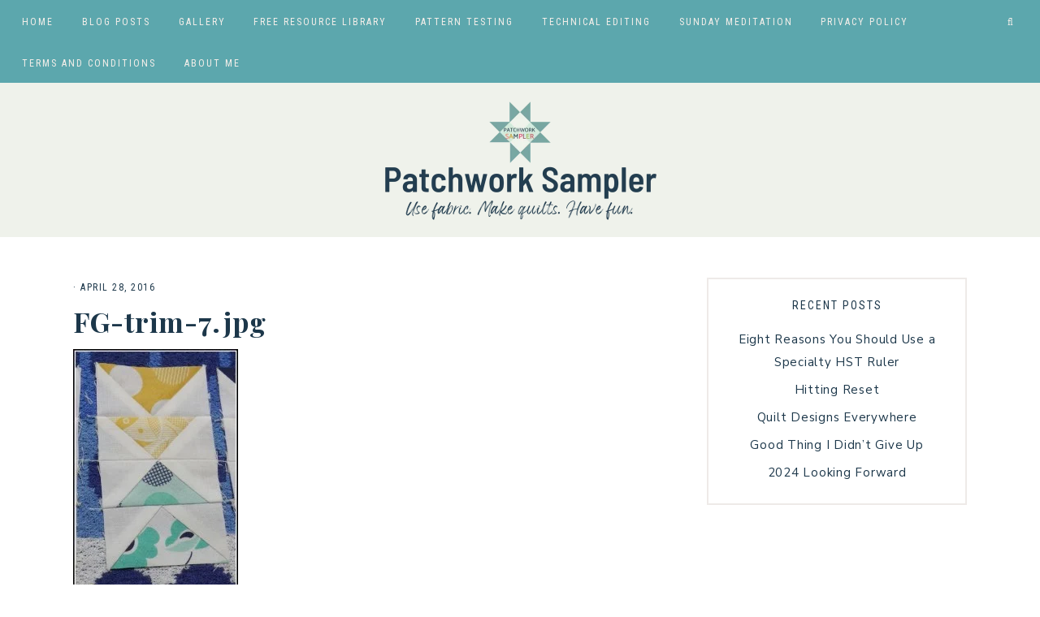

--- FILE ---
content_type: text/html; charset=UTF-8
request_url: https://patchworksampler.com/trimming-mini-flying-geese/fg-trim-7-jpg/
body_size: 16535
content:
<!DOCTYPE html>
<html lang="en-US">
<head >
<meta charset="UTF-8" />
<meta name="viewport" content="width=device-width, initial-scale=1" />
<meta name='robots' content='index, follow, max-image-preview:large, max-snippet:-1, max-video-preview:-1' />
<script id="cookieyes" type="text/javascript" src="https://cdn-cookieyes.com/client_data/4a53c2d0c70d8f22999158c6/script.js"></script>
	<!-- This site is optimized with the Yoast SEO plugin v26.8 - https://yoast.com/product/yoast-seo-wordpress/ -->
	<title>FG-trim-7.jpg - Patchwork Sampler</title>
	<link rel="canonical" href="https://patchworksampler.com/trimming-mini-flying-geese/fg-trim-7-jpg/" />
	<meta property="og:locale" content="en_US" />
	<meta property="og:type" content="article" />
	<meta property="og:title" content="FG-trim-7.jpg - Patchwork Sampler" />
	<meta property="og:url" content="https://patchworksampler.com/trimming-mini-flying-geese/fg-trim-7-jpg/" />
	<meta property="og:site_name" content="Patchwork Sampler" />
	<meta property="og:image" content="https://patchworksampler.com/trimming-mini-flying-geese/fg-trim-7-jpg" />
	<meta property="og:image:width" content="519" />
	<meta property="og:image:height" content="768" />
	<meta property="og:image:type" content="image/jpeg" />
	<meta name="twitter:card" content="summary_large_image" />
	<script type="application/ld+json" class="yoast-schema-graph">{"@context":"https://schema.org","@graph":[{"@type":"WebPage","@id":"https://patchworksampler.com/trimming-mini-flying-geese/fg-trim-7-jpg/","url":"https://patchworksampler.com/trimming-mini-flying-geese/fg-trim-7-jpg/","name":"FG-trim-7.jpg - Patchwork Sampler","isPartOf":{"@id":"https://patchworksampler.com/#website"},"primaryImageOfPage":{"@id":"https://patchworksampler.com/trimming-mini-flying-geese/fg-trim-7-jpg/#primaryimage"},"image":{"@id":"https://patchworksampler.com/trimming-mini-flying-geese/fg-trim-7-jpg/#primaryimage"},"thumbnailUrl":"https://patchworksampler.com/wp-content/uploads/2016/04/FG-trim-7.jpg","datePublished":"2016-04-29T01:16:18+00:00","breadcrumb":{"@id":"https://patchworksampler.com/trimming-mini-flying-geese/fg-trim-7-jpg/#breadcrumb"},"inLanguage":"en-US","potentialAction":[{"@type":"ReadAction","target":["https://patchworksampler.com/trimming-mini-flying-geese/fg-trim-7-jpg/"]}]},{"@type":"ImageObject","inLanguage":"en-US","@id":"https://patchworksampler.com/trimming-mini-flying-geese/fg-trim-7-jpg/#primaryimage","url":"https://patchworksampler.com/wp-content/uploads/2016/04/FG-trim-7.jpg","contentUrl":"https://patchworksampler.com/wp-content/uploads/2016/04/FG-trim-7.jpg","width":519,"height":768},{"@type":"BreadcrumbList","@id":"https://patchworksampler.com/trimming-mini-flying-geese/fg-trim-7-jpg/#breadcrumb","itemListElement":[{"@type":"ListItem","position":1,"name":"Home","item":"https://patchworksampler.com/"},{"@type":"ListItem","position":2,"name":"Trimming Mini Flying Geese","item":"https://patchworksampler.com/trimming-mini-flying-geese/"},{"@type":"ListItem","position":3,"name":"FG-trim-7.jpg"}]},{"@type":"WebSite","@id":"https://patchworksampler.com/#website","url":"https://patchworksampler.com/","name":"Patchwork Sampler","description":"Make quilts. Use fabric. Have fun.","publisher":{"@id":"https://patchworksampler.com/#organization"},"potentialAction":[{"@type":"SearchAction","target":{"@type":"EntryPoint","urlTemplate":"https://patchworksampler.com/?s={search_term_string}"},"query-input":{"@type":"PropertyValueSpecification","valueRequired":true,"valueName":"search_term_string"}}],"inLanguage":"en-US"},{"@type":"Organization","@id":"https://patchworksampler.com/#organization","name":"Patchwork Sampler","url":"https://patchworksampler.com/","logo":{"@type":"ImageObject","inLanguage":"en-US","@id":"https://patchworksampler.com/#/schema/logo/image/","url":"http://patchworksampler.com/wp-content/uploads/2017/03/avatar.jpg","contentUrl":"http://patchworksampler.com/wp-content/uploads/2017/03/avatar.jpg","width":570,"height":570,"caption":"Patchwork Sampler"},"image":{"@id":"https://patchworksampler.com/#/schema/logo/image/"},"sameAs":["http://patchworksampler"]}]}</script>
	<!-- / Yoast SEO plugin. -->


<link rel='dns-prefetch' href='//unpkg.com' />
<link rel='dns-prefetch' href='//fonts.googleapis.com' />
<link rel="alternate" type="application/rss+xml" title="Patchwork Sampler &raquo; Feed" href="https://patchworksampler.com/feed/" />
<link rel="alternate" type="application/rss+xml" title="Patchwork Sampler &raquo; Comments Feed" href="https://patchworksampler.com/comments/feed/" />
<link rel="alternate" type="application/rss+xml" title="Patchwork Sampler &raquo; FG-trim-7.jpg Comments Feed" href="https://patchworksampler.com/trimming-mini-flying-geese/fg-trim-7-jpg/feed/" />
<link rel="alternate" title="oEmbed (JSON)" type="application/json+oembed" href="https://patchworksampler.com/wp-json/oembed/1.0/embed?url=https%3A%2F%2Fpatchworksampler.com%2Ftrimming-mini-flying-geese%2Ffg-trim-7-jpg%2F" />
<link rel="alternate" title="oEmbed (XML)" type="text/xml+oembed" href="https://patchworksampler.com/wp-json/oembed/1.0/embed?url=https%3A%2F%2Fpatchworksampler.com%2Ftrimming-mini-flying-geese%2Ffg-trim-7-jpg%2F&#038;format=xml" />
<style id='wp-img-auto-sizes-contain-inline-css' type='text/css'>
img:is([sizes=auto i],[sizes^="auto," i]){contain-intrinsic-size:3000px 1500px}
/*# sourceURL=wp-img-auto-sizes-contain-inline-css */
</style>
<link rel='stylesheet' id='sbi_styles-css' href='https://patchworksampler.com/wp-content/plugins/instagram-feed/css/sbi-styles.min.css?ver=6.10.0' type='text/css' media='all' />
<link rel='stylesheet' id='harper-css' href='https://patchworksampler.com/wp-content/themes/harper-theme/style.css?ver=1.0.0' type='text/css' media='all' />
<style id='harper-inline-css' type='text/css'>


        .site-title a,
        .site-title a:hover,
        .site-title a:focus {
            color: #1c374a !important;
        }

        

        .site-description {
            color: #1c374a;
        }

        

        .site-header {
            background-color: #eff2eb;
        }

        

        body,
        body.harper-home,
        input,
        select,
        textarea,
        ol,
        ul,
        blockquote,
        .footer-widgets .widget_nav_menu a {
            color: #1c374a;
        }

        

        .entry-content a:not(.button):not(.wp-block-button__link):not(.more-link),
        .related-post a.related-post-title:hover,
        .gs-faq button:hover,
        .entry-meta a,
        .harper-instagram .textwidget a {
            color: #5ca7ad;
        }
        
        .woocommerce ul.products li.product a,
        .harper-category-archive .cat-item a {
            color: #5ca7ad !important;
        }

        

        h1,
        h2,
        h3,
        h4,
        h5,
        h6,
        a,
        .widget-title,
        .search-form input[type="submit"],
        .gs-faq button,
        .gs-faq__question::after,
        .harper-home .home-area .enews input,
        #mc_embed_signup label,
        .footer-widgets .enews-widget .widget-title,
        .harper-before-content .widget-title,
        .harper-before-content .enews-widget .widget-title {
            color: #1c374a;
        }
        
        .sharrre .share,
        .sharrre:hover .share,
        .content .share-filled .facebook .share,
        .content .share-filled .facebook:hover .count,
        .content .share-filled .linkedin .share,
        .content .share-filled .linkedin:hover .count,
        .content .share-filled .pinterest .share,
        .content .share-filled .pinterest:hover .count,
        .content .share-filled .twitter .share,
        .content .share-filled .twitter:hover .count,
        html body .wprm-recipe-container h3,
        html body .wprm-recipe-container h2,
        html body .wprm-recipe-container h1,
        html body .wprm-recipe-container h4,
        html body .wprm-recipe-container h5,
        html body .wprm-recipe-container h6 {
            color: #1c374a !important;
        }

        

        .entry-title a,
        .entry-title,
        .page .entry-title,
        .slide-excerpt-border h2 a,
        .featuredpost .entry-title a,
        .related-post a.related-post-title {
            color: #1c374a !important;
        }

        

        .entry-title a:hover,
        .slide-excerpt-border h2 a:hover,
        .featuredpost .entry-title a:hover,
        .related-post a.related-post-title:hover {
            color: #00647c !important;
        }

        

        .entry-header p.entry-meta,
        .harper-home .featuredpost .entry-meta,
        p.entry-meta {
            color: #1c374a !important;
        }

        

        .nav-primary {
            background-color: #5ca7ad !important;
        }

        

        .nav-primary a,
        .nav-primary .social i,
        li a.icon-search {
            color: #f5efea;
        }

        @media only screen and (max-width: 1021px) {
                      .nav-primary li a, .nav-secondary li a, .site-header .genesis-nav-menu a {
                           color: #111111 !important;
                      } }

        

        .nav-primary a:hover,
        .nav-primary .social i:hover,
        li a.icon-search:hover,
        .genesis-nav-menu .sub-menu a:hover,
        .headhesive.site-header .header-widget-area .widget_nav_menu li a:hover,
        .headhesive .nav-secondary li a:hover,
        .headhesive .social i:hover {
            color: #233d4f !important;
        }

        

        .site-header.headhesive--stick,
        .site-header.headhesive {
            background-color: #a7cecb !important;
        }

        

        .nav-secondary a:hover,
        .site-header .genesis-nav-menu a:hover,
        .site-header .genesis-nav-menu .sub-menu a:hover,
        .site-header .header-widget-area .widget_nav_menu li a:hover,
        .site-header .header-widget-area .widget_nav_menu .sub-menu li a:hover {
            color: #00647c;
        }
        
        
        .site-header .header-widget-area .widget_nav_menu .sub-menu li a:hover {
            color: #00647c !important;
        }

        

        button.menu-toggle,
        button.menu-toggle:hover {
            background-color: #a7cecb;
        }

        

        button:not(.offscreen-content-toggle):not(.menu-toggle),
        input[type="button"],
        input[type="reset"],
        input[type="submit"],
        .button,
        .widget .button,
        .more-from-category a,
        .comment-reply a,
        .harper-home .enews-widget input[type="submit"],
        .harper-home .home-area .enews-widget input[type="submit"],
        .pricing-table a.button,
        .comment-respond input[type="submit"],
        .after-entry .enews-widget input[type="submit"],
        .slide-excerpt-border a.more-link, 
        a.more-link,
        .entry-content a.button,
        .wprm-recipe-link,
        .category-page .more-from-category a {
            background-color: #5ca7ad;
        }
            
        .footer-widgets .social:hover,
        .harper-insta .social:hover,
        .sidebar li.cat-item a:hover,
        .sidebar .widget_nav_menu a:hover {
            background-color: #5ca7ad;
        }
        
        .nf-form-content input[type="button"],
        .entry-content .wp-block-button .wp-block-button__link,
        #mc_embed_signup .button,
        .woocommerce #respond input#submit, 
        .woocommerce a.button, 
        .woocommerce button.button, 
        .woocommerce input.button,
        nav.woocommerce-MyAccount-navigation li a:hover {
            background-color: #5ca7ad !important;
        }

        

        button:hover,
        input[type="button"]:hover,
        input[type="reset"]:hover,
        input[type="submit"]:hover,
        .button:hover,
        .widget .button:hover,
        a.more-link:hover,
        .more-from-category a:hover,
        .comment-reply a:hover,
        .harper-home .enews-widget input[type="submit"]:hover,
        .pricing-table a.button:hover,
        .harper-home .home-area .enews-widget input[type="submit"]:hover,
        .comment-respond input[type="submit"]:hover,
        .after-entry .enews-widget input[type="submit"]:hover,
        .slide-excerpt-border a.more-link:hover, 
        a.more-link:hover,
        .entry-content a.button:hover,
        .harper-home .front-page-6 a.button:hover,
        .wprm-recipe-link:hover,
        .category-page .more-from-category a:hover,
        .harper-home .home-area a.button.white:hover,
        .pagination-previous a:hover,
        .pagination-next a:hover,
        .archive-pagination li a:hover {
            background-color: #a7cecb;
        }
        
        .footer-widgets .social,
        .harper-insta .social {
            background-color: #a7cecb;
        }
    
        .nf-form-content input[type="button"]:hover,
        .entry-content .wp-block-button .wp-block-button__link:hover,
        input:hover[type="submit"],
        #mc_embed_signup .button:hover,
        .woocommerce #respond input#submit:hover,
        .woocommerce a.button:hover,
        .woocommerce button.button:hover,
        .woocommerce input.button:hover {
            background-color: #a7cecb !important;
        }

        

        .footer-wrap {
            background-color: #5ca7ad;
        }

        
/*# sourceURL=harper-inline-css */
</style>
<style id='wp-emoji-styles-inline-css' type='text/css'>

	img.wp-smiley, img.emoji {
		display: inline !important;
		border: none !important;
		box-shadow: none !important;
		height: 1em !important;
		width: 1em !important;
		margin: 0 0.07em !important;
		vertical-align: -0.1em !important;
		background: none !important;
		padding: 0 !important;
	}
/*# sourceURL=wp-emoji-styles-inline-css */
</style>
<style id='wp-block-library-inline-css' type='text/css'>
:root{--wp-block-synced-color:#7a00df;--wp-block-synced-color--rgb:122,0,223;--wp-bound-block-color:var(--wp-block-synced-color);--wp-editor-canvas-background:#ddd;--wp-admin-theme-color:#007cba;--wp-admin-theme-color--rgb:0,124,186;--wp-admin-theme-color-darker-10:#006ba1;--wp-admin-theme-color-darker-10--rgb:0,107,160.5;--wp-admin-theme-color-darker-20:#005a87;--wp-admin-theme-color-darker-20--rgb:0,90,135;--wp-admin-border-width-focus:2px}@media (min-resolution:192dpi){:root{--wp-admin-border-width-focus:1.5px}}.wp-element-button{cursor:pointer}:root .has-very-light-gray-background-color{background-color:#eee}:root .has-very-dark-gray-background-color{background-color:#313131}:root .has-very-light-gray-color{color:#eee}:root .has-very-dark-gray-color{color:#313131}:root .has-vivid-green-cyan-to-vivid-cyan-blue-gradient-background{background:linear-gradient(135deg,#00d084,#0693e3)}:root .has-purple-crush-gradient-background{background:linear-gradient(135deg,#34e2e4,#4721fb 50%,#ab1dfe)}:root .has-hazy-dawn-gradient-background{background:linear-gradient(135deg,#faaca8,#dad0ec)}:root .has-subdued-olive-gradient-background{background:linear-gradient(135deg,#fafae1,#67a671)}:root .has-atomic-cream-gradient-background{background:linear-gradient(135deg,#fdd79a,#004a59)}:root .has-nightshade-gradient-background{background:linear-gradient(135deg,#330968,#31cdcf)}:root .has-midnight-gradient-background{background:linear-gradient(135deg,#020381,#2874fc)}:root{--wp--preset--font-size--normal:16px;--wp--preset--font-size--huge:42px}.has-regular-font-size{font-size:1em}.has-larger-font-size{font-size:2.625em}.has-normal-font-size{font-size:var(--wp--preset--font-size--normal)}.has-huge-font-size{font-size:var(--wp--preset--font-size--huge)}.has-text-align-center{text-align:center}.has-text-align-left{text-align:left}.has-text-align-right{text-align:right}.has-fit-text{white-space:nowrap!important}#end-resizable-editor-section{display:none}.aligncenter{clear:both}.items-justified-left{justify-content:flex-start}.items-justified-center{justify-content:center}.items-justified-right{justify-content:flex-end}.items-justified-space-between{justify-content:space-between}.screen-reader-text{border:0;clip-path:inset(50%);height:1px;margin:-1px;overflow:hidden;padding:0;position:absolute;width:1px;word-wrap:normal!important}.screen-reader-text:focus{background-color:#ddd;clip-path:none;color:#444;display:block;font-size:1em;height:auto;left:5px;line-height:normal;padding:15px 23px 14px;text-decoration:none;top:5px;width:auto;z-index:100000}html :where(.has-border-color){border-style:solid}html :where([style*=border-top-color]){border-top-style:solid}html :where([style*=border-right-color]){border-right-style:solid}html :where([style*=border-bottom-color]){border-bottom-style:solid}html :where([style*=border-left-color]){border-left-style:solid}html :where([style*=border-width]){border-style:solid}html :where([style*=border-top-width]){border-top-style:solid}html :where([style*=border-right-width]){border-right-style:solid}html :where([style*=border-bottom-width]){border-bottom-style:solid}html :where([style*=border-left-width]){border-left-style:solid}html :where(img[class*=wp-image-]){height:auto;max-width:100%}:where(figure){margin:0 0 1em}html :where(.is-position-sticky){--wp-admin--admin-bar--position-offset:var(--wp-admin--admin-bar--height,0px)}@media screen and (max-width:600px){html :where(.is-position-sticky){--wp-admin--admin-bar--position-offset:0px}}

/*# sourceURL=wp-block-library-inline-css */
</style><style id='global-styles-inline-css' type='text/css'>
:root{--wp--preset--aspect-ratio--square: 1;--wp--preset--aspect-ratio--4-3: 4/3;--wp--preset--aspect-ratio--3-4: 3/4;--wp--preset--aspect-ratio--3-2: 3/2;--wp--preset--aspect-ratio--2-3: 2/3;--wp--preset--aspect-ratio--16-9: 16/9;--wp--preset--aspect-ratio--9-16: 9/16;--wp--preset--color--black: #111111;--wp--preset--color--cyan-bluish-gray: #abb8c3;--wp--preset--color--white: #ffffff;--wp--preset--color--pale-pink: #f78da7;--wp--preset--color--vivid-red: #cf2e2e;--wp--preset--color--luminous-vivid-orange: #ff6900;--wp--preset--color--luminous-vivid-amber: #fcb900;--wp--preset--color--light-green-cyan: #7bdcb5;--wp--preset--color--vivid-green-cyan: #00d084;--wp--preset--color--pale-cyan-blue: #8ed1fc;--wp--preset--color--vivid-cyan-blue: #0693e3;--wp--preset--color--vivid-purple: #9b51e0;--wp--preset--color--cream: #f9f7f6;--wp--preset--color--gold: #b39871;--wp--preset--gradient--vivid-cyan-blue-to-vivid-purple: linear-gradient(135deg,rgb(6,147,227) 0%,rgb(155,81,224) 100%);--wp--preset--gradient--light-green-cyan-to-vivid-green-cyan: linear-gradient(135deg,rgb(122,220,180) 0%,rgb(0,208,130) 100%);--wp--preset--gradient--luminous-vivid-amber-to-luminous-vivid-orange: linear-gradient(135deg,rgb(252,185,0) 0%,rgb(255,105,0) 100%);--wp--preset--gradient--luminous-vivid-orange-to-vivid-red: linear-gradient(135deg,rgb(255,105,0) 0%,rgb(207,46,46) 100%);--wp--preset--gradient--very-light-gray-to-cyan-bluish-gray: linear-gradient(135deg,rgb(238,238,238) 0%,rgb(169,184,195) 100%);--wp--preset--gradient--cool-to-warm-spectrum: linear-gradient(135deg,rgb(74,234,220) 0%,rgb(151,120,209) 20%,rgb(207,42,186) 40%,rgb(238,44,130) 60%,rgb(251,105,98) 80%,rgb(254,248,76) 100%);--wp--preset--gradient--blush-light-purple: linear-gradient(135deg,rgb(255,206,236) 0%,rgb(152,150,240) 100%);--wp--preset--gradient--blush-bordeaux: linear-gradient(135deg,rgb(254,205,165) 0%,rgb(254,45,45) 50%,rgb(107,0,62) 100%);--wp--preset--gradient--luminous-dusk: linear-gradient(135deg,rgb(255,203,112) 0%,rgb(199,81,192) 50%,rgb(65,88,208) 100%);--wp--preset--gradient--pale-ocean: linear-gradient(135deg,rgb(255,245,203) 0%,rgb(182,227,212) 50%,rgb(51,167,181) 100%);--wp--preset--gradient--electric-grass: linear-gradient(135deg,rgb(202,248,128) 0%,rgb(113,206,126) 100%);--wp--preset--gradient--midnight: linear-gradient(135deg,rgb(2,3,129) 0%,rgb(40,116,252) 100%);--wp--preset--font-size--small: 13px;--wp--preset--font-size--medium: 20px;--wp--preset--font-size--large: 17px;--wp--preset--font-size--x-large: 42px;--wp--preset--font-size--normal: 15px;--wp--preset--font-size--larger: 20px;--wp--preset--spacing--20: 0.44rem;--wp--preset--spacing--30: 0.67rem;--wp--preset--spacing--40: 1rem;--wp--preset--spacing--50: 1.5rem;--wp--preset--spacing--60: 2.25rem;--wp--preset--spacing--70: 3.38rem;--wp--preset--spacing--80: 5.06rem;--wp--preset--shadow--natural: 6px 6px 9px rgba(0, 0, 0, 0.2);--wp--preset--shadow--deep: 12px 12px 50px rgba(0, 0, 0, 0.4);--wp--preset--shadow--sharp: 6px 6px 0px rgba(0, 0, 0, 0.2);--wp--preset--shadow--outlined: 6px 6px 0px -3px rgb(255, 255, 255), 6px 6px rgb(0, 0, 0);--wp--preset--shadow--crisp: 6px 6px 0px rgb(0, 0, 0);}:where(.is-layout-flex){gap: 0.5em;}:where(.is-layout-grid){gap: 0.5em;}body .is-layout-flex{display: flex;}.is-layout-flex{flex-wrap: wrap;align-items: center;}.is-layout-flex > :is(*, div){margin: 0;}body .is-layout-grid{display: grid;}.is-layout-grid > :is(*, div){margin: 0;}:where(.wp-block-columns.is-layout-flex){gap: 2em;}:where(.wp-block-columns.is-layout-grid){gap: 2em;}:where(.wp-block-post-template.is-layout-flex){gap: 1.25em;}:where(.wp-block-post-template.is-layout-grid){gap: 1.25em;}.has-black-color{color: var(--wp--preset--color--black) !important;}.has-cyan-bluish-gray-color{color: var(--wp--preset--color--cyan-bluish-gray) !important;}.has-white-color{color: var(--wp--preset--color--white) !important;}.has-pale-pink-color{color: var(--wp--preset--color--pale-pink) !important;}.has-vivid-red-color{color: var(--wp--preset--color--vivid-red) !important;}.has-luminous-vivid-orange-color{color: var(--wp--preset--color--luminous-vivid-orange) !important;}.has-luminous-vivid-amber-color{color: var(--wp--preset--color--luminous-vivid-amber) !important;}.has-light-green-cyan-color{color: var(--wp--preset--color--light-green-cyan) !important;}.has-vivid-green-cyan-color{color: var(--wp--preset--color--vivid-green-cyan) !important;}.has-pale-cyan-blue-color{color: var(--wp--preset--color--pale-cyan-blue) !important;}.has-vivid-cyan-blue-color{color: var(--wp--preset--color--vivid-cyan-blue) !important;}.has-vivid-purple-color{color: var(--wp--preset--color--vivid-purple) !important;}.has-black-background-color{background-color: var(--wp--preset--color--black) !important;}.has-cyan-bluish-gray-background-color{background-color: var(--wp--preset--color--cyan-bluish-gray) !important;}.has-white-background-color{background-color: var(--wp--preset--color--white) !important;}.has-pale-pink-background-color{background-color: var(--wp--preset--color--pale-pink) !important;}.has-vivid-red-background-color{background-color: var(--wp--preset--color--vivid-red) !important;}.has-luminous-vivid-orange-background-color{background-color: var(--wp--preset--color--luminous-vivid-orange) !important;}.has-luminous-vivid-amber-background-color{background-color: var(--wp--preset--color--luminous-vivid-amber) !important;}.has-light-green-cyan-background-color{background-color: var(--wp--preset--color--light-green-cyan) !important;}.has-vivid-green-cyan-background-color{background-color: var(--wp--preset--color--vivid-green-cyan) !important;}.has-pale-cyan-blue-background-color{background-color: var(--wp--preset--color--pale-cyan-blue) !important;}.has-vivid-cyan-blue-background-color{background-color: var(--wp--preset--color--vivid-cyan-blue) !important;}.has-vivid-purple-background-color{background-color: var(--wp--preset--color--vivid-purple) !important;}.has-black-border-color{border-color: var(--wp--preset--color--black) !important;}.has-cyan-bluish-gray-border-color{border-color: var(--wp--preset--color--cyan-bluish-gray) !important;}.has-white-border-color{border-color: var(--wp--preset--color--white) !important;}.has-pale-pink-border-color{border-color: var(--wp--preset--color--pale-pink) !important;}.has-vivid-red-border-color{border-color: var(--wp--preset--color--vivid-red) !important;}.has-luminous-vivid-orange-border-color{border-color: var(--wp--preset--color--luminous-vivid-orange) !important;}.has-luminous-vivid-amber-border-color{border-color: var(--wp--preset--color--luminous-vivid-amber) !important;}.has-light-green-cyan-border-color{border-color: var(--wp--preset--color--light-green-cyan) !important;}.has-vivid-green-cyan-border-color{border-color: var(--wp--preset--color--vivid-green-cyan) !important;}.has-pale-cyan-blue-border-color{border-color: var(--wp--preset--color--pale-cyan-blue) !important;}.has-vivid-cyan-blue-border-color{border-color: var(--wp--preset--color--vivid-cyan-blue) !important;}.has-vivid-purple-border-color{border-color: var(--wp--preset--color--vivid-purple) !important;}.has-vivid-cyan-blue-to-vivid-purple-gradient-background{background: var(--wp--preset--gradient--vivid-cyan-blue-to-vivid-purple) !important;}.has-light-green-cyan-to-vivid-green-cyan-gradient-background{background: var(--wp--preset--gradient--light-green-cyan-to-vivid-green-cyan) !important;}.has-luminous-vivid-amber-to-luminous-vivid-orange-gradient-background{background: var(--wp--preset--gradient--luminous-vivid-amber-to-luminous-vivid-orange) !important;}.has-luminous-vivid-orange-to-vivid-red-gradient-background{background: var(--wp--preset--gradient--luminous-vivid-orange-to-vivid-red) !important;}.has-very-light-gray-to-cyan-bluish-gray-gradient-background{background: var(--wp--preset--gradient--very-light-gray-to-cyan-bluish-gray) !important;}.has-cool-to-warm-spectrum-gradient-background{background: var(--wp--preset--gradient--cool-to-warm-spectrum) !important;}.has-blush-light-purple-gradient-background{background: var(--wp--preset--gradient--blush-light-purple) !important;}.has-blush-bordeaux-gradient-background{background: var(--wp--preset--gradient--blush-bordeaux) !important;}.has-luminous-dusk-gradient-background{background: var(--wp--preset--gradient--luminous-dusk) !important;}.has-pale-ocean-gradient-background{background: var(--wp--preset--gradient--pale-ocean) !important;}.has-electric-grass-gradient-background{background: var(--wp--preset--gradient--electric-grass) !important;}.has-midnight-gradient-background{background: var(--wp--preset--gradient--midnight) !important;}.has-small-font-size{font-size: var(--wp--preset--font-size--small) !important;}.has-medium-font-size{font-size: var(--wp--preset--font-size--medium) !important;}.has-large-font-size{font-size: var(--wp--preset--font-size--large) !important;}.has-x-large-font-size{font-size: var(--wp--preset--font-size--x-large) !important;}
/*# sourceURL=global-styles-inline-css */
</style>

<style id='classic-theme-styles-inline-css' type='text/css'>
/*! This file is auto-generated */
.wp-block-button__link{color:#fff;background-color:#32373c;border-radius:9999px;box-shadow:none;text-decoration:none;padding:calc(.667em + 2px) calc(1.333em + 2px);font-size:1.125em}.wp-block-file__button{background:#32373c;color:#fff;text-decoration:none}
/*# sourceURL=/wp-includes/css/classic-themes.min.css */
</style>
<link rel='stylesheet' id='crp-style-rounded-thumbs-css' href='https://patchworksampler.com/wp-content/plugins/contextual-related-posts/css/rounded-thumbs.min.css?ver=4.1.0' type='text/css' media='all' />
<style id='crp-style-rounded-thumbs-inline-css' type='text/css'>

			.crp_related.crp-rounded-thumbs a {
				width: 150px;
                height: 150px;
				text-decoration: none;
			}
			.crp_related.crp-rounded-thumbs img {
				max-width: 150px;
				margin: auto;
			}
			.crp_related.crp-rounded-thumbs .crp_title {
				width: 100%;
			}
			
/*# sourceURL=crp-style-rounded-thumbs-inline-css */
</style>
<link rel='stylesheet' id='font-awesome-5-css' href='https://patchworksampler.com/wp-content/plugins/beaver-builder-lite-version/fonts/fontawesome/5.15.4/css/all.min.css?ver=2.9.4.2' type='text/css' media='all' />
<link rel='stylesheet' id='font-awesome-css' href='https://patchworksampler.com/wp-content/plugins/beaver-builder-lite-version/fonts/fontawesome/5.15.4/css/v4-shims.min.css?ver=2.9.4.2' type='text/css' media='all' />
<link rel='stylesheet' id='ionicons-css' href='https://unpkg.com/ionicons@4.2.4/dist/css/ionicons.min.css?ver=1.0.0' type='text/css' media='all' />
<link rel='stylesheet' id='dashicons-css' href='https://patchworksampler.com/wp-includes/css/dashicons.min.css?ver=6.9' type='text/css' media='all' />
<link rel='stylesheet' id='harper-google-fonts-css' href='//fonts.googleapis.com/css?family=Roboto+Condensed%3A300%2C400%7CNunito+Sans%3A400%2C400i%2C700%2C700i%7CPlayfair+Display%3A400%2C700&#038;ver=1.0.0' type='text/css' media='all' />
<link rel='stylesheet' id='harper-gutenberg-css' href='https://patchworksampler.com/wp-content/themes/harper-theme/lib/gutenberg/gutenberg.css?ver=1.0.0' type='text/css' media='all' />
<link rel='stylesheet' id='dco-comment-attachment-css' href='https://patchworksampler.com/wp-content/plugins/dco-comment-attachment/assets/dco-comment-attachment.css?ver=2.4.0' type='text/css' media='all' />
<link rel='stylesheet' id='magnificPopup-css' href='https://patchworksampler.com/wp-content/plugins/wpzoom-addons-for-beaver-builder/assets/css/magnific-popup.css?ver=1.3.7' type='text/css' media='all' />
<script type="text/javascript" src="https://patchworksampler.com/wp-includes/js/jquery/jquery.min.js?ver=3.7.1" id="jquery-core-js"></script>
<script type="text/javascript" src="https://patchworksampler.com/wp-includes/js/jquery/jquery-migrate.min.js?ver=3.4.1" id="jquery-migrate-js"></script>
<script type="text/javascript" src="https://patchworksampler.com/wp-content/themes/harper-theme/js/global.js?ver=1.0.0" id="harper-global-js"></script>
<script type="text/javascript" src="https://patchworksampler.com/wp-content/themes/harper-theme/js/sticky.js?ver=1.0.0" id="harper-sticky-js"></script>
<link rel="https://api.w.org/" href="https://patchworksampler.com/wp-json/" /><link rel="alternate" title="JSON" type="application/json" href="https://patchworksampler.com/wp-json/wp/v2/media/1726" /><link rel="EditURI" type="application/rsd+xml" title="RSD" href="https://patchworksampler.com/xmlrpc.php?rsd" />
<meta name="generator" content="WordPress 6.9" />
<link rel='shortlink' href='https://patchworksampler.com/?p=1726' />
<meta name="google-site-verification" content="SU8xCL1VXVj90ovV_N9_sIgINA8eHFqVUQJghzroTu0" />
<meta name="p:domain_verify" content="3368c8f8a4a353bf2b648b8cbdc2b0e5"/>
<script>
  (function(w, d, t, h, s, n) {
    w.FlodeskObject = n;
    var fn = function() {
      (w[n].q = w[n].q || []).push(arguments);
    };
    w[n] = w[n] || fn;
    var f = d.getElementsByTagName(t)[0];
    var v = '?v=' + Math.floor(new Date().getTime() / (120 * 1000)) * 60;
    var sm = d.createElement(t);
    sm.async = true;
    sm.type = 'module';
    sm.src = h + s + '.mjs' + v;
    f.parentNode.insertBefore(sm, f);
    var sn = d.createElement(t);
    sn.async = true;
    sn.noModule = true;
    sn.src = h + s + '.js' + v;
    f.parentNode.insertBefore(sn, f);
  })(window, document, 'script', 'https://assets.flodesk.com', '/universal', 'fd');
</script><link rel="pingback" href="https://patchworksampler.com/xmlrpc.php" />
<style type="text/css">.site-title a { background: url(https://patchworksampler.com/wp-content/uploads/2023/01/cropped-website-header.png) no-repeat !important; }</style>
<link rel="icon" href="https://patchworksampler.com/wp-content/uploads/2022/03/Secondary-Logo-150x150.png" sizes="32x32" />
<link rel="icon" href="https://patchworksampler.com/wp-content/uploads/2022/03/Secondary-Logo-300x300.png" sizes="192x192" />
<link rel="apple-touch-icon" href="https://patchworksampler.com/wp-content/uploads/2022/03/Secondary-Logo-300x300.png" />
<meta name="msapplication-TileImage" content="https://patchworksampler.com/wp-content/uploads/2022/03/Secondary-Logo-300x300.png" />
		<style type="text/css" id="wp-custom-css">
			.home .content-sidebar-wrap,
.home.page .content-sidebar-wrap,
.home .site-inner {
    display: block !important;
}
.home.full-width-content .site-inner .entry {
    width: 100%;
}		</style>
		</head>
<body class="attachment wp-singular attachment-template-default single single-attachment postid-1726 attachmentid-1726 attachment-jpeg wp-embed-responsive wp-theme-genesis wp-child-theme-harper-theme fl-builder-lite-2-9-4-2 fl-no-js custom-header header-image header-full-width content-sidebar genesis-breadcrumbs-hidden genesis-footer-widgets-hidden has-no-blocks fpt-template-genesis"><nav class="nav-primary" aria-label="Main"><div class="wrap"><ul id="menu-mobile-menu" class="menu genesis-nav-menu menu-primary"><li id="menu-item-3944" class="menu-item menu-item-type-post_type menu-item-object-page menu-item-home menu-item-3944"><a href="https://patchworksampler.com/"><span >Home</span></a></li>
<li id="menu-item-3945" class="menu-item menu-item-type-post_type menu-item-object-page current_page_parent menu-item-3945"><a href="https://patchworksampler.com/blog-posts/"><span >Blog Posts</span></a></li>
<li id="menu-item-3946" class="menu-item menu-item-type-post_type menu-item-object-page menu-item-3946"><a href="https://patchworksampler.com/gallery/"><span >Gallery</span></a></li>
<li id="menu-item-4079" class="menu-item menu-item-type-post_type menu-item-object-page menu-item-4079"><a href="https://patchworksampler.com/free-resource-library/"><span >Free Resource Library</span></a></li>
<li id="menu-item-3947" class="menu-item menu-item-type-post_type menu-item-object-page menu-item-3947"><a href="https://patchworksampler.com/pattern-testing/"><span >Pattern Testing</span></a></li>
<li id="menu-item-4019" class="menu-item menu-item-type-post_type menu-item-object-page menu-item-4019"><a href="https://patchworksampler.com/technical-editing/"><span >Technical Editing</span></a></li>
<li id="menu-item-3949" class="menu-item menu-item-type-post_type menu-item-object-page menu-item-3949"><a href="https://patchworksampler.com/sunday-meditation/"><span >Sunday Meditation</span></a></li>
<li id="menu-item-3948" class="menu-item menu-item-type-post_type menu-item-object-page menu-item-3948"><a href="https://patchworksampler.com/privacy-policy/"><span >Privacy Policy</span></a></li>
<li id="menu-item-3950" class="menu-item menu-item-type-post_type menu-item-object-page menu-item-3950"><a href="https://patchworksampler.com/terms-and-conditions/"><span >Terms and Conditions</span></a></li>
<li id="menu-item-3951" class="menu-item menu-item-type-post_type menu-item-object-page menu-item-3951"><a href="https://patchworksampler.com/sample-page/"><span >About Me</span></a></li>
<li class="search"><a id="main-nav-search-link" class="icon-search"></a><div class="search-div"><form class="search-form" method="get" action="https://patchworksampler.com/" role="search"><input class="search-form-input" type="search" name="s" id="searchform-1" placeholder="Looking for something?"><input class="search-form-submit" type="submit" value="&#xf002;"><meta content="https://patchworksampler.com/?s={s}"></form></div></li></ul></div></nav><div class="site-container"><nav class="nav-primary nav-mobile"><div class="wrap"><ul id="menu-footer" class="menu genesis-nav-menu menu-primary menu-mobile responsive-menu"><li id="menu-item-3952" class="menu-item menu-item-type-post_type menu-item-object-page menu-item-home menu-item-3952"><a href="https://patchworksampler.com/">Home</a></li>
<li id="menu-item-3953" class="menu-item menu-item-type-post_type menu-item-object-page current_page_parent menu-item-3953"><a href="https://patchworksampler.com/blog-posts/">Blog Posts</a></li>
<li id="menu-item-3954" class="menu-item menu-item-type-post_type menu-item-object-page menu-item-3954"><a href="https://patchworksampler.com/gallery/">Gallery</a></li>
<li id="menu-item-4082" class="menu-item menu-item-type-post_type menu-item-object-page menu-item-4082"><a href="https://patchworksampler.com/free-resource-library/">Free Resource Library</a></li>
<li id="menu-item-4016" class="menu-item menu-item-type-post_type menu-item-object-page menu-item-4016"><a href="https://patchworksampler.com/technical-editing/">Technical Editing</a></li>
<li id="menu-item-3955" class="menu-item menu-item-type-post_type menu-item-object-page menu-item-3955"><a href="https://patchworksampler.com/pattern-testing/">Pattern Testing</a></li>
<li id="menu-item-3956" class="menu-item menu-item-type-post_type menu-item-object-page menu-item-3956"><a href="https://patchworksampler.com/privacy-policy/">Privacy Policy</a></li>
<li id="menu-item-3957" class="menu-item menu-item-type-post_type menu-item-object-page menu-item-3957"><a href="https://patchworksampler.com/sunday-meditation/">Sunday Meditation</a></li>
<li id="menu-item-3958" class="menu-item menu-item-type-post_type menu-item-object-page menu-item-3958"><a href="https://patchworksampler.com/terms-and-conditions/">Terms and Conditions</a></li>
<li id="menu-item-3959" class="menu-item menu-item-type-post_type menu-item-object-page menu-item-3959"><a href="https://patchworksampler.com/sample-page/">About Me</a></li>
<div class="mobile-search"><form class="search-form" method="get" action="https://patchworksampler.com/" role="search"><input class="search-form-input" type="search" name="s" id="searchform-2" placeholder="Looking for something?"><input class="search-form-submit" type="submit" value="&#xf002;"><meta content="https://patchworksampler.com/?s={s}"></form></div></li></ul></div></nav><header class="site-header"><div class="wrap"><div class="title-area"><p class="site-title"><a href="https://patchworksampler.com/">Patchwork Sampler</a></p><p class="site-description">Make quilts. Use fabric. Have fun.</p></div></div></header><div class="sticky-start"></div><div class="site-inner"><div class="content-sidebar-wrap"><main class="content"><article class="post-1726 attachment type-attachment status-inherit entry" aria-label="FG-trim-7.jpg"><header class="entry-header"><p class="entry-meta"> &middot; <time class="entry-time">April 28, 2016</time></p><h1 class="entry-title">FG-trim-7.jpg</h1>
</header><div class="entry-content"><p class="attachment"><a href='https://patchworksampler.com/wp-content/uploads/2016/04/FG-trim-7.jpg'><img decoding="async" width="203" height="300" src="https://patchworksampler.com/wp-content/uploads/2016/04/FG-trim-7-203x300.jpg" class="attachment-medium size-medium" alt="" srcset="https://patchworksampler.com/wp-content/uploads/2016/04/FG-trim-7-203x300.jpg 203w, https://patchworksampler.com/wp-content/uploads/2016/04/FG-trim-7-185x274.jpg 185w, https://patchworksampler.com/wp-content/uploads/2016/04/FG-trim-7.jpg 519w" sizes="(max-width: 203px) 100vw, 203px" /></a></p>
<div class="crp_related     crp-rounded-thumbs"><h3>Related Posts:</h3><ul><li><a href="https://patchworksampler.com/free-resource-library/"     class="crp_link page-3867"><figure><img decoding="async"  width="150" height="150"  src="https://patchworksampler.com/wp-content/uploads/2016/04/FG-trim-7-150x150.jpg" class="crp_featured crp_thumb crp_thumbnail" alt="Free Resource Library" title="Free Resource Library" /></figure><span class="crp_title">Free Resource Library</span></a></li><li><a href="https://patchworksampler.com/quilt-designs-everywhere-quilt-designs-in-india-india-travel-block-printing-fabric-road-to-oklahoma-quilt/"     class="crp_link post-4626"><figure><img loading="lazy" decoding="async" width="150" height="150" src="https://patchworksampler.com/wp-content/uploads/2024/03/PXL_20240131_065028691.MP_-150x150.jpg" class="crp_featured crp_thumb crp_thumbnail" alt="PXL_20240131_065028691.MP" style="" title="Quilt Designs Everywhere" srcset="https://patchworksampler.com/wp-content/uploads/2024/03/PXL_20240131_065028691.MP_-150x150.jpg 150w, https://patchworksampler.com/wp-content/uploads/2024/03/PXL_20240131_065028691.MP_-600x600.jpg 600w, https://patchworksampler.com/wp-content/uploads/2024/03/PXL_20240131_065028691.MP_-300x300.jpg 300w, https://patchworksampler.com/wp-content/uploads/2024/03/PXL_20240131_065028691.MP_-500x500.jpg 500w" sizes="auto, (max-width: 150px) 100vw, 150px" /></figure><span class="crp_title">Quilt Designs Everywhere</span></a></li><li><a href="https://patchworksampler.com/the-celebrate-quilt-block-4/"     class="crp_link post-4409"><figure><img loading="lazy" decoding="async" width="150" height="150" src="https://patchworksampler.com/wp-content/uploads/2023/06/8-COTM-10-150x150.jpg" class="crp_featured crp_thumb crp_thumbnail" alt="8-COTM-10" style="" title="The Celebrate Quilt Block 4" srcset="https://patchworksampler.com/wp-content/uploads/2023/06/8-COTM-10-150x150.jpg 150w, https://patchworksampler.com/wp-content/uploads/2023/06/8-COTM-10-600x600.jpg 600w, https://patchworksampler.com/wp-content/uploads/2023/06/8-COTM-10-300x300.jpg 300w, https://patchworksampler.com/wp-content/uploads/2023/06/8-COTM-10-500x500.jpg 500w" sizes="auto, (max-width: 150px) 100vw, 150px" srcset="https://patchworksampler.com/wp-content/uploads/2023/06/8-COTM-10-150x150.jpg 150w, https://patchworksampler.com/wp-content/uploads/2023/06/8-COTM-10-600x600.jpg 600w, https://patchworksampler.com/wp-content/uploads/2023/06/8-COTM-10-300x300.jpg 300w, https://patchworksampler.com/wp-content/uploads/2023/06/8-COTM-10-500x500.jpg 500w" /></figure><span class="crp_title">The Celebrate Quilt Block 4</span></a></li><li><a href="https://patchworksampler.com/monday-motivation-may-challenge/"     class="crp_link post-4279"><figure><img loading="lazy" decoding="async" width="150" height="150" src="https://patchworksampler.com/wp-content/uploads/2023/05/Split-Nine-Patch-top-150x150.jpg" class="crp_featured crp_thumb crp_thumbnail" alt="Split Nine Patch top" style="" title="Monday Motivation: May Challenge" srcset="https://patchworksampler.com/wp-content/uploads/2023/05/Split-Nine-Patch-top-150x150.jpg 150w, https://patchworksampler.com/wp-content/uploads/2023/05/Split-Nine-Patch-top-600x600.jpg 600w, https://patchworksampler.com/wp-content/uploads/2023/05/Split-Nine-Patch-top-300x300.jpg 300w, https://patchworksampler.com/wp-content/uploads/2023/05/Split-Nine-Patch-top-500x500.jpg 500w" sizes="auto, (max-width: 150px) 100vw, 150px" srcset="https://patchworksampler.com/wp-content/uploads/2023/05/Split-Nine-Patch-top-150x150.jpg 150w, https://patchworksampler.com/wp-content/uploads/2023/05/Split-Nine-Patch-top-600x600.jpg 600w, https://patchworksampler.com/wp-content/uploads/2023/05/Split-Nine-Patch-top-300x300.jpg 300w, https://patchworksampler.com/wp-content/uploads/2023/05/Split-Nine-Patch-top-500x500.jpg 500w" /></figure><span class="crp_title">Monday Motivation: May Challenge</span></a></li><li><a href="https://patchworksampler.com/eight-reasons-you-should-use-a-specialty-hst-ruler/"     class="crp_link post-4736"><figure><img loading="lazy" decoding="async" width="150" height="150" src="https://patchworksampler.com/wp-content/uploads/2025/04/accuracy-150x150.jpg" class="crp_featured crp_thumb crp_thumbnail" alt="accuracy" style="" title="Eight Reasons You Should Use a Specialty HST Ruler" srcset="https://patchworksampler.com/wp-content/uploads/2025/04/accuracy-150x150.jpg 150w, https://patchworksampler.com/wp-content/uploads/2025/04/accuracy-600x600.jpg 600w, https://patchworksampler.com/wp-content/uploads/2025/04/accuracy-300x300.jpg 300w" sizes="auto, (max-width: 150px) 100vw, 150px" srcset="https://patchworksampler.com/wp-content/uploads/2025/04/accuracy-150x150.jpg 150w, https://patchworksampler.com/wp-content/uploads/2025/04/accuracy-600x600.jpg 600w, https://patchworksampler.com/wp-content/uploads/2025/04/accuracy-300x300.jpg 300w" /></figure><span class="crp_title">Eight Reasons You Should Use a Specialty HST Ruler</span></a></li><li><a href="https://patchworksampler.com/may-challenge-completed/"     class="crp_link post-4382"><figure><img loading="lazy" decoding="async" width="150" height="150" src="https://patchworksampler.com/wp-content/uploads/2023/05/31-liberty-runner-150x150.jpg" class="crp_featured crp_thumb crp_thumbnail" alt="31-liberty runner" style="" title="May Challenge Completed" srcset="https://patchworksampler.com/wp-content/uploads/2023/05/31-liberty-runner-150x150.jpg 150w, https://patchworksampler.com/wp-content/uploads/2023/05/31-liberty-runner-300x300.jpg 300w, https://patchworksampler.com/wp-content/uploads/2023/05/31-liberty-runner-1024x1024.jpg 1024w, https://patchworksampler.com/wp-content/uploads/2023/05/31-liberty-runner-768x768.jpg 768w, https://patchworksampler.com/wp-content/uploads/2023/05/31-liberty-runner-600x600.jpg 600w, https://patchworksampler.com/wp-content/uploads/2023/05/31-liberty-runner-800x800.jpg 800w, https://patchworksampler.com/wp-content/uploads/2023/05/31-liberty-runner-500x500.jpg 500w, https://patchworksampler.com/wp-content/uploads/2023/05/31-liberty-runner.jpg 1500w" sizes="auto, (max-width: 150px) 100vw, 150px" srcset="https://patchworksampler.com/wp-content/uploads/2023/05/31-liberty-runner-150x150.jpg 150w, https://patchworksampler.com/wp-content/uploads/2023/05/31-liberty-runner-300x300.jpg 300w, https://patchworksampler.com/wp-content/uploads/2023/05/31-liberty-runner-1024x1024.jpg 1024w, https://patchworksampler.com/wp-content/uploads/2023/05/31-liberty-runner-768x768.jpg 768w, https://patchworksampler.com/wp-content/uploads/2023/05/31-liberty-runner-600x600.jpg 600w, https://patchworksampler.com/wp-content/uploads/2023/05/31-liberty-runner-800x800.jpg 800w, https://patchworksampler.com/wp-content/uploads/2023/05/31-liberty-runner-500x500.jpg 500w, https://patchworksampler.com/wp-content/uploads/2023/05/31-liberty-runner.jpg 1500w" /></figure><span class="crp_title">May Challenge Completed</span></a></li></ul><div class="crp_clear"></div></div></div><footer class="entry-footer"></footer></article>	<div id="respond" class="comment-respond">
		<h3 id="reply-title" class="comment-reply-title">Leave a Reply <small><a rel="nofollow" id="cancel-comment-reply-link" href="/trimming-mini-flying-geese/fg-trim-7-jpg/#respond" style="display:none;">Cancel reply</a></small></h3><form action="https://patchworksampler.com/wp-comments-post.php" method="post" id="commentform" class="comment-form"><p class="comment-notes"><span id="email-notes">Your email address will not be published.</span> <span class="required-field-message">Required fields are marked <span class="required">*</span></span></p><p class="comment-form-comment"><label for="comment">Comment</label> <textarea id="comment" name="comment" cols="45" rows="8" aria-required="true"></textarea></p><p class="comment-form-author"><label for="author">Name <span class="required">*</span></label> <input id="author" name="author" type="text" value="" size="30" maxlength="245" autocomplete="name" required /></p>
<p class="comment-form-email"><label for="email">Email <span class="required">*</span></label> <input id="email" name="email" type="email" value="" size="30" maxlength="100" aria-describedby="email-notes" autocomplete="email" required /></p>
<p class="comment-form-url"><label for="url">Website</label> <input id="url" name="url" type="url" value="" size="30" maxlength="200" autocomplete="url" /></p>
		<p class="comment-form-attachment">
							<label class="comment-form-attachment__label" for="attachment">
					Attachment				</label>
								<input class="comment-form-attachment__input" id="attachment" name="attachment" type="file" accept=".jpg,.jpeg,.jpe,.gif,.png,.bmp,.tiff,.tif,.webp,.avif,.ico,.heic,.heif,.heics,.heifs,.asf,.asx,.wmv,.wmx,.wm,.avi,.divx,.flv,.mov,.qt,.mpeg,.mpg,.mpe,.mp4,.m4v,.ogv,.webm,.mkv,.3gp,.3gpp,.3g2,.3gp2,.txt,.asc,.c,.cc,.h,.srt,.csv,.tsv,.ics,.rtx,.css,.vtt,.dfxp,.mp3,.m4a,.m4b,.aac,.ra,.ram,.wav,.x-wav,.ogg,.oga,.flac,.mid,.midi,.wma,.wax,.mka,.rtf,.pdf,.class,.tar,.zip,.gz,.gzip,.rar,.7z,.psd,.xcf,.doc,.pot,.pps,.ppt,.wri,.xla,.xls,.xlt,.xlw,.mdb,.mpp,.docx,.docm,.dotx,.dotm,.xlsx,.xlsm,.xlsb,.xltx,.xltm,.xlam,.pptx,.pptm,.ppsx,.ppsm,.potx,.potm,.ppam,.sldx,.sldm,.onetoc,.onetoc2,.onetmp,.onepkg,.oxps,.xps,.odt,.odp,.ods,.odg,.odc,.odb,.odf,.wp,.wpd,.key,.numbers,.pages" />
								<span class="comment-form-attachment__file-size-notice">
					The maximum upload file size: 2 GB.				</span>
								<span class="comment-form-attachment__file-types-notice">
					You can upload: <abbr title="jpg, jpeg, jpe, gif, png, bmp, tiff, tif, webp, avif, ico, heic, heif">image</abbr>, <abbr title="mp3, m4a, m4b, aac, ram, wav, ogg, oga, flac, wma, mka">audio</abbr>, <abbr title="asf, wmv, avi, divx, flv, mov, qt, mpeg, mpg, mp4, m4v, ogv, mkv, 3gp, 3gpp, 3g2">video</abbr>, <abbr title="rtf, pdf, psd, xcf, doc, docx, docm, dotm, oxps, xps, odt, wp, wpd, pages">document</abbr>, <abbr title="xls, xlsx, xlsm, xlsb, ods, numbers">spreadsheet</abbr>, <abbr title="pps, ppt, pptx, pptm, ppsx, ppsm, sldx, sldm, odp, key">interactive</abbr>, <abbr title="txt, asc, csv, tsv">text</abbr>, <abbr title="tar, zip, gz, rar, 7z">archive</abbr>, <abbr title="css">code</abbr>, <abbr title="heics, heifs, asx, wmx, wm, mpe, webm, 3gp2, c, cc, h, srt, ics, rtx, vtt, dfxp, ra, x-wav, mid, midi, wax, class, gzip, pot, wri, xla, xlt, xlw, mdb, mpp, dotx, xltx, xltm, xlam, potx, potm, ppam, onetoc, onetoc2, onetmp, onepkg, odg, odc, odb, odf">other</abbr>.				</span>
									<span class="comment-form-attachment__autoembed-links-notice">
						Links to YouTube, Facebook, Twitter and other services inserted in the comment text will be automatically embedded.					</span>
									<span class="comment-form-attachment__drop-area">
					<span class="comment-form-attachment__drop-area-inner">
						Drop file here					</span>
				</span>
						</p>
		<p class="form-submit"><input name="submit" type="submit" id="submit" class="submit" value="Post Comment" /> <input type='hidden' name='comment_post_ID' value='1726' id='comment_post_ID' />
<input type='hidden' name='comment_parent' id='comment_parent' value='0' />
</p><p style="display: none;"><input type="hidden" id="akismet_comment_nonce" name="akismet_comment_nonce" value="c7f5af2c3d" /></p><p style="display: none !important;" class="akismet-fields-container" data-prefix="ak_"><label>&#916;<textarea name="ak_hp_textarea" cols="45" rows="8" maxlength="100"></textarea></label><input type="hidden" id="ak_js_1" name="ak_js" value="155"/><script>document.getElementById( "ak_js_1" ).setAttribute( "value", ( new Date() ).getTime() );</script></p></form>	</div><!-- #respond -->
	<p class="akismet_comment_form_privacy_notice">This site uses Akismet to reduce spam. <a href="https://akismet.com/privacy/" target="_blank" rel="nofollow noopener">Learn how your comment data is processed.</a></p></main><aside class="sidebar sidebar-primary widget-area" role="complementary" aria-label="Primary Sidebar">
		<section id="recent-posts-3" class="widget-1 widget-first widget widget_recent_entries"><div class="widget-1 widget-first widget-wrap">
		<h4 class="widget-title widgettitle">Recent Posts</h4>

		<ul>
											<li>
					<a href="https://patchworksampler.com/eight-reasons-you-should-use-a-specialty-hst-ruler/">Eight Reasons You Should Use a Specialty HST Ruler</a>
									</li>
											<li>
					<a href="https://patchworksampler.com/hitting-reset-reflection-quilt-road-to-oklahoma-quilt-new-beginnings/">Hitting Reset</a>
									</li>
											<li>
					<a href="https://patchworksampler.com/quilt-designs-everywhere-quilt-designs-in-india-india-travel-block-printing-fabric-road-to-oklahoma-quilt/">Quilt Designs Everywhere</a>
									</li>
											<li>
					<a href="https://patchworksampler.com/good-thing-i-didnt-give-up/">Good Thing I Didn&#8217;t Give Up</a>
									</li>
											<li>
					<a href="https://patchworksampler.com/2024-looking-forward/">2024 Looking Forward</a>
									</li>
					</ul>

		</div></section>
</aside></div></div><a href="#0" class="harper-backtotop" title="Back To Top"><span class="dashicons dashicons-arrow-up-alt2"></span></a><div class="harper-instagram widget-area fadeup-effect"><div class="wrap"></div></div><footer class="site-footer"><div class="wrap"></div></footer></div><div class="footer-wrap"><div class="footer-menu one-half first"><div class="menu-footer-container"><ul id="menu-footer-1" class="menu"><li class="menu-item menu-item-type-post_type menu-item-object-page menu-item-home menu-item-3952"><a href="https://patchworksampler.com/">Home</a></li>
<li class="menu-item menu-item-type-post_type menu-item-object-page current_page_parent menu-item-3953"><a href="https://patchworksampler.com/blog-posts/">Blog Posts</a></li>
<li class="menu-item menu-item-type-post_type menu-item-object-page menu-item-3954"><a href="https://patchworksampler.com/gallery/">Gallery</a></li>
<li class="menu-item menu-item-type-post_type menu-item-object-page menu-item-4082"><a href="https://patchworksampler.com/free-resource-library/">Free Resource Library</a></li>
<li class="menu-item menu-item-type-post_type menu-item-object-page menu-item-4016"><a href="https://patchworksampler.com/technical-editing/">Technical Editing</a></li>
<li class="menu-item menu-item-type-post_type menu-item-object-page menu-item-3955"><a href="https://patchworksampler.com/pattern-testing/">Pattern Testing</a></li>
<li class="menu-item menu-item-type-post_type menu-item-object-page menu-item-3956"><a href="https://patchworksampler.com/privacy-policy/">Privacy Policy</a></li>
<li class="menu-item menu-item-type-post_type menu-item-object-page menu-item-3957"><a href="https://patchworksampler.com/sunday-meditation/">Sunday Meditation</a></li>
<li class="menu-item menu-item-type-post_type menu-item-object-page menu-item-3958"><a href="https://patchworksampler.com/terms-and-conditions/">Terms and Conditions</a></li>
<li class="menu-item menu-item-type-post_type menu-item-object-page menu-item-3959"><a href="https://patchworksampler.com/sample-page/">About Me</a></li>
</ul></div></div><div class="copyright one-half"><p>Copyright &copy 2026 Patchwork Sampler &middot; Theme by <a target="_blank" href="https://17thavenuedesigns.com">17th Avenue</a></p></div></div><script type="speculationrules">
{"prefetch":[{"source":"document","where":{"and":[{"href_matches":"/*"},{"not":{"href_matches":["/wp-*.php","/wp-admin/*","/wp-content/uploads/*","/wp-content/*","/wp-content/plugins/*","/wp-content/themes/harper-theme/*","/wp-content/themes/genesis/*","/*\\?(.+)"]}},{"not":{"selector_matches":"a[rel~=\"nofollow\"]"}},{"not":{"selector_matches":".no-prefetch, .no-prefetch a"}}]},"eagerness":"conservative"}]}
</script>
<script>function loadScript(a){var b=document.getElementsByTagName("head")[0],c=document.createElement("script");c.type="text/javascript",c.src="https://tracker.metricool.com/app/resources/be.js",c.onreadystatechange=a,c.onload=a,b.appendChild(c)}loadScript(function(){beTracker.t({hash:'ab7da5c4884b69a80ee22a2ef409ef32'})})</script><!-- Instagram Feed JS -->
<script type="text/javascript">
var sbiajaxurl = "https://patchworksampler.com/wp-admin/admin-ajax.php";
</script>
<script type="text/javascript" src="https://patchworksampler.com/wp-includes/js/dist/dom-ready.min.js?ver=f77871ff7694fffea381" id="wp-dom-ready-js"></script>
<script type="text/javascript" id="starter-templates-zip-preview-js-extra">
/* <![CDATA[ */
var starter_templates_zip_preview = {"AstColorPaletteVarPrefix":"--ast-global-","AstEleColorPaletteVarPrefix":"--ast-global-"};
//# sourceURL=starter-templates-zip-preview-js-extra
/* ]]> */
</script>
<script type="text/javascript" src="https://patchworksampler.com/wp-content/plugins/astra-sites/inc/lib/onboarding/assets/dist/template-preview/main.js?ver=09382f635556bec359b3" id="starter-templates-zip-preview-js"></script>
<script type="text/javascript" src="https://patchworksampler.com/wp-includes/js/comment-reply.min.js?ver=6.9" id="comment-reply-js" async="async" data-wp-strategy="async" fetchpriority="low"></script>
<script type="text/javascript" src="https://patchworksampler.com/wp-content/themes/harper-theme/js/responsive-menu.js?ver=1.0.0" id="harper-responsive-menu-js"></script>
<script type="text/javascript" id="dco-comment-attachment-js-extra">
/* <![CDATA[ */
var dco_ca = {"commenting_form_not_found":"The commenting form not found."};
//# sourceURL=dco-comment-attachment-js-extra
/* ]]> */
</script>
<script type="text/javascript" src="https://patchworksampler.com/wp-content/plugins/dco-comment-attachment/assets/dco-comment-attachment.js?ver=2.4.0" id="dco-comment-attachment-js"></script>
<script type="text/javascript" src="https://patchworksampler.com/wp-content/plugins/wpzoom-addons-for-beaver-builder/assets/js/jquery.magnific-popup.min.js?ver=1.3.7" id="magnificPopup-js"></script>
<script defer type="text/javascript" src="https://patchworksampler.com/wp-content/plugins/akismet/_inc/akismet-frontend.js?ver=1763007667" id="akismet-frontend-js"></script>
<script id="wp-emoji-settings" type="application/json">
{"baseUrl":"https://s.w.org/images/core/emoji/17.0.2/72x72/","ext":".png","svgUrl":"https://s.w.org/images/core/emoji/17.0.2/svg/","svgExt":".svg","source":{"concatemoji":"https://patchworksampler.com/wp-includes/js/wp-emoji-release.min.js?ver=6.9"}}
</script>
<script type="module">
/* <![CDATA[ */
/*! This file is auto-generated */
const a=JSON.parse(document.getElementById("wp-emoji-settings").textContent),o=(window._wpemojiSettings=a,"wpEmojiSettingsSupports"),s=["flag","emoji"];function i(e){try{var t={supportTests:e,timestamp:(new Date).valueOf()};sessionStorage.setItem(o,JSON.stringify(t))}catch(e){}}function c(e,t,n){e.clearRect(0,0,e.canvas.width,e.canvas.height),e.fillText(t,0,0);t=new Uint32Array(e.getImageData(0,0,e.canvas.width,e.canvas.height).data);e.clearRect(0,0,e.canvas.width,e.canvas.height),e.fillText(n,0,0);const a=new Uint32Array(e.getImageData(0,0,e.canvas.width,e.canvas.height).data);return t.every((e,t)=>e===a[t])}function p(e,t){e.clearRect(0,0,e.canvas.width,e.canvas.height),e.fillText(t,0,0);var n=e.getImageData(16,16,1,1);for(let e=0;e<n.data.length;e++)if(0!==n.data[e])return!1;return!0}function u(e,t,n,a){switch(t){case"flag":return n(e,"\ud83c\udff3\ufe0f\u200d\u26a7\ufe0f","\ud83c\udff3\ufe0f\u200b\u26a7\ufe0f")?!1:!n(e,"\ud83c\udde8\ud83c\uddf6","\ud83c\udde8\u200b\ud83c\uddf6")&&!n(e,"\ud83c\udff4\udb40\udc67\udb40\udc62\udb40\udc65\udb40\udc6e\udb40\udc67\udb40\udc7f","\ud83c\udff4\u200b\udb40\udc67\u200b\udb40\udc62\u200b\udb40\udc65\u200b\udb40\udc6e\u200b\udb40\udc67\u200b\udb40\udc7f");case"emoji":return!a(e,"\ud83e\u1fac8")}return!1}function f(e,t,n,a){let r;const o=(r="undefined"!=typeof WorkerGlobalScope&&self instanceof WorkerGlobalScope?new OffscreenCanvas(300,150):document.createElement("canvas")).getContext("2d",{willReadFrequently:!0}),s=(o.textBaseline="top",o.font="600 32px Arial",{});return e.forEach(e=>{s[e]=t(o,e,n,a)}),s}function r(e){var t=document.createElement("script");t.src=e,t.defer=!0,document.head.appendChild(t)}a.supports={everything:!0,everythingExceptFlag:!0},new Promise(t=>{let n=function(){try{var e=JSON.parse(sessionStorage.getItem(o));if("object"==typeof e&&"number"==typeof e.timestamp&&(new Date).valueOf()<e.timestamp+604800&&"object"==typeof e.supportTests)return e.supportTests}catch(e){}return null}();if(!n){if("undefined"!=typeof Worker&&"undefined"!=typeof OffscreenCanvas&&"undefined"!=typeof URL&&URL.createObjectURL&&"undefined"!=typeof Blob)try{var e="postMessage("+f.toString()+"("+[JSON.stringify(s),u.toString(),c.toString(),p.toString()].join(",")+"));",a=new Blob([e],{type:"text/javascript"});const r=new Worker(URL.createObjectURL(a),{name:"wpTestEmojiSupports"});return void(r.onmessage=e=>{i(n=e.data),r.terminate(),t(n)})}catch(e){}i(n=f(s,u,c,p))}t(n)}).then(e=>{for(const n in e)a.supports[n]=e[n],a.supports.everything=a.supports.everything&&a.supports[n],"flag"!==n&&(a.supports.everythingExceptFlag=a.supports.everythingExceptFlag&&a.supports[n]);var t;a.supports.everythingExceptFlag=a.supports.everythingExceptFlag&&!a.supports.flag,a.supports.everything||((t=a.source||{}).concatemoji?r(t.concatemoji):t.wpemoji&&t.twemoji&&(r(t.twemoji),r(t.wpemoji)))});
//# sourceURL=https://patchworksampler.com/wp-includes/js/wp-emoji-loader.min.js
/* ]]> */
</script>
</body></html>
